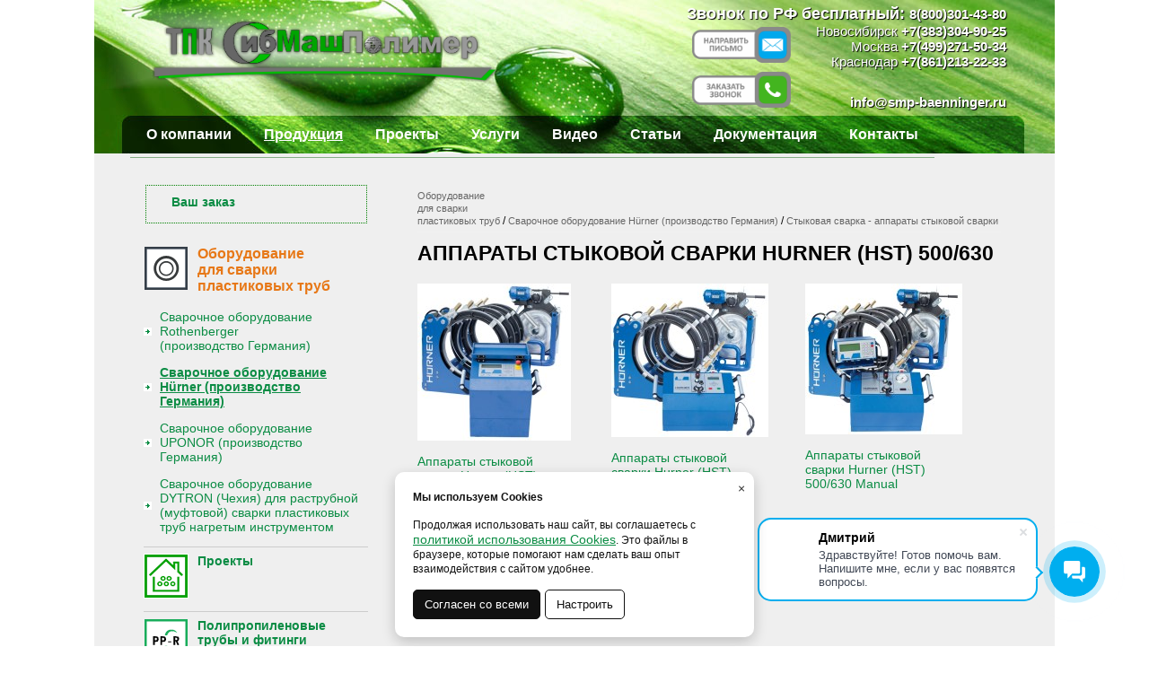

--- FILE ---
content_type: text/html; charset=utf-8
request_url: https://www.smp-baenninger.ru/catalog/svarochnye-mashiny-pribory-i-instrumenty/hrner/stykovaya-svarka/500-630/
body_size: 8538
content:
	<!DOCTYPE html PUBLIC "-//W3C//DTD XHTML 1.1//EN" "http://www.w3.org/TR/xhtml11/DTD/xhtml11.dtd">
<html xmlns="http://www.w3.org/1999/xhtml" xml:lang="en" lang="en">
<head>
<meta http-equiv="Content-Type" content="text/html; charset=utf-8" />
<title>Аппараты стыковой сварки Hurner (HST) 500/630</title>

<meta name="description" content="ООО ТПК &laquo;СИБМАШПОЛИМЕР&raquo;поставляет полимерно-армированные трубы ПАТ, немецкие полипропиленовые трубы PP-RCT Banninger, полиэтиленовые трубы ПЭ100 ПНД, элекросварные фитинги AGRU и Frialen, пластиковые понтоны из труб, БРС для ПНД" />
<meta name="keywords" content="ООО ТПК СИБМАШПОЛИМЕР, полимерно-армированные трубы ПАТ, трубы ПЭ100, немецкие полипропиленовые трубы, Baenninger, AGRU, пластиковые понтоны, аппарат для сварки труб ПЭ, ПП, трубы больших диаметров, фитинги ПЭ100, трубы ПНД фитинги, БРС для труб" />
<meta name='yandex-verification' content='6aad4ea87cb57927' />
<meta name="yandex-verification" content="13d7fc69950169b0" />

<link rel="shortcut icon" href="/pix/favicon.ico" type="image/x-icon">

<link rel="stylesheet" type="text/css" href="/minify/css/reset.css" /> 
<link rel="stylesheet" type="text/css" href="/css/style.css" />
<link rel="stylesheet" type="text/css" href="/css/editor_style.css" />    
<link rel="stylesheet" type="text/css" href="/css/jquery.fancybox.css" />
<link rel="stylesheet" type="text/css" href="/css/jquery-ui.min.css" />   
<script src="https://code.jquery.com/jquery-latest.js" type="text/javascript"></script>
<script src="/js/jquery.bxslider.min.js" type="text/javascript"></script>
<script type="text/javascript" src="/minify/js/common.js"></script>
<script src="https://jwpsrv.com/library/u18sBGbwEeOxhCIACmOLpg.js"></script>
<script type="text/javascript" src="/js/flowplayer-3.2.9.min.js"></script>
<script type="text/javascript" src="/js/swfobject.js"></script>
<script charset="utf-8" type="text/javascript" src="http://firmsonmap.api.2gis.ru/js/DGWidgetLoader.js"></script>
<script type="text/javascript" src="/js/jquery.fancybox.pack.js"></script>
<script type="text/javascript" src="/js/jquery-ui.min.js"></script>
<script type="text/javascript" src="/js/datepicker-ru.js"></script>

<script type="text/javascript">
$(function(){
  $('#slider').bxSlider({
    auto: true,
    nextSelector: '#slider-next',
    prevSelector: '#slider-prev',
    nextText: 'Next',
    prevText: 'Prev',
    mode: 'fade',
    pause: 8000,
    speed: 1000,
    pager: false
  });
  
  $('.fancybox').fancybox();
  $.datepicker.setDefaults( $.datepicker.regional[ "ru" ] );
  $( "#form_feedback_form_date" ).datepicker();
});
</script>

<script>
  (function(i,s,o,g,r,a,m){i['GoogleAnalyticsObject']=r;i[r]=i[r]||function(){
  (i[r].q=i[r].q||[]).push(arguments)},i[r].l=1*new Date();a=s.createElement(o),
  m=s.getElementsByTagName(o)[0];a.async=1;a.src=g;m.parentNode.insertBefore(a,m)
  })(window,document,'script','https://www.google-analytics.com/analytics.js','ga');

  ga('create', 'UA-18941399-36', 'auto');
  ga('send', 'pageview');
  
  setTimeout("ga('send', 'event', '15 seconds', 'read')",15000);

</script>

</head>

<body>

<div onmouseover="cancelHelpHide();" onmouseout="hideHelpProcess();"
	id="helpWindow" class="help-window">
	<div class="close_button" onclick="$('#helpWindow').hide();"></div>
	<div id="help_content" class="help-window-content"></div>
</div>

<div id="basketpopup" style="z-index: 500; display: none; width: 120px; padding: 5px; border: 1px solid #f1f1f1; position: absolute; background-color: #FFFFFF; color:#666;">Р—Р°СЏРІРєР° РґРѕР±Р°РІР»РµРЅР°</div> 
   
    <div class="MainFrame">
	   	
		<div class="FrameBG pageBG">
            <div class="phone"><br>
                                   <span class="feedback-info">
					<a class="mailback" href="/napravit-pismo/"></a>
					<a class="callback" href="/zakazat-zvonok/"></a></span>
                  <span class="number"> <strong style="font-size:18px">Звонок по РФ бесплатный: <a href="tel:88003014380">8(800)301-43-80</a></strong><br>
										Новосибирск <a href="tel:83833049025">+7(383)304-90-25</a><br>
										Москва <a href="tel:84992715034">+7(499)271-50-34</a><br>										
										Краснодар <a href="tel:88612132233">+7(861)213-22-33</a><br>
										
										</span>
				  <br><span><a href="mailto:info@smp-baenninger.ru">info@smp-baenninger.ru</a></span>
				   <!-- <img src="/pix/phone.png" height="37" width="400"/>-->                  			  
					 
               			 
            </div>
			<div class="LogoType">
			<a href="/"><img src="/pix/logo_trk.png" height="100"  alt="beanninger" /></a>
			            <div class="break"></div>
			</div>


			<div class="MainMenu">
			<ul>
                        <li><a  href="/o-kompani/">О компании</a>
									<ul>
										<li><a  href="/o-kompani/dostavka-v-regiony-rf/">Доставка в регионы РФ</a></li>
				
										</ul></li>
							            <li><a  class="selected"  href="/catalog/">Продукция</a>
									<ul>
										<li><a  href="/catalog/proekty/">Проекты</a></li>
				
										<li><a  href="/catalog/truby-i-fitingi/">Полипропиленовые <br>трубы и фитинги <br>(PP-R и PP-RCT, Германия)</a></li>
				
										<li><a  href="/catalog/truby-i-fitingi-iz-pe-100-polietilena/">Полиэтиленовые <br>трубы и фитинги <br>(PE 100) </a></li>
				
										<li><a  href="/catalog/rezbovye-moduli-pnd-pe100-beznapornye/">Резьбовые модули ПНД ПЭ100 (безнапорные)</a></li>
				
										<li><a  href="/catalog/fitingi-iz-pvc-u-neplastificirovannogo-polivinilhlorida/">ПВХ <br>трубы и фитинги <br>(PVC-U)</a></li>
				
										<li><a class="selected" href="/catalog/svarochnye-mashiny-pribory-i-instrumenty/">Оборудование <br>для сварки <br>пластиковых труб</a></li>
				
										<li><a  href="/catalog/drenazhny-sistem/">Гофрированные трубы для наружной канализации и дренажа</a></li>
				
										<li><a  href="/catalog/truby-oflancovannye/">Трубы офланцованные</a></li>
				
										<li><a  href="/catalog/truby-bystrorazbornye/">Трубы быстроразборные</a></li>
				
										<li><a  href="/catalog/pl_pontoni_is_trub/">Пластиковые понтоны из труб</a></li>
				
										<li><a  href="/catalog/poplavki-dlya-pulpoprovodov/">Поплавки для пульпопроводов</a></li>
				
										<li><a  href="/catalog/bystrorazemnye-soedineniya-brs/">Быстроразъемные соединения БРС</a></li>
				
										<li><a  href="/catalog/polimerno-armirovannye-truby/">Полимерно-армированные трубы</a></li>
				
										<li><a  href="/catalog/spiralnovitye-truby-pnd/">Спиральновитые трубы ПНД</a></li>
				
										</ul></li>
							            <li><a  href="/catalog/proekty/">Проекты</a>
							            <li><a  href="/uslugi/">Услуги</a>
									<ul>
										<li><a  href="/uslugi/stykovaya-svarka-pe/">Стыковая сварка</a></li>
				
										<li><a  href="/uslugi/elektromuftovaya-svarka-pe/">Электромуфтовая сварка</a></li>
				
										</ul></li>
							            <li><a  href="/video/">Видео</a>
							            <li><a  href="/stati/">Статьи</a>
							            <li><a  href="/docs/">Документация</a>
									<ul>
										<li><a  href="/docs/sertifikaty/">Сертификаты</a></li>
				
										<li><a  href="/docs/katalogi/">Каталоги</a></li>
				
										</ul></li>
							            <li><a  href="/kontakty/">Контакты</a>
										</ul>
            </div>
 
         <div class="break"></div>   
    </div>
	
	    
	<div class="Frame">
	<div class="break"></div>		 
		<div class="contentFrame">
    
                		<div class="break"></div>
            </div>
		
		<div class="leftFrame">
		          
			                   
			   
		
		<div class="basket">
            

<div class="login">
<span class="header"><span><strong>Ваш заказ</strong></span>
 <a style="display: none;"  id="basketblock_link2basket" href="/korzina/">товаров: <span id="basketblock_itemscount">0</a></span>
</span>  
  
<!--

-->

</div> 
                        
         </div>
			<div class="formaNew">

            

    <a href="/catalog/svarochnye-mashiny-pribory-i-instrumenty/">
	<img src="/pub/pages/20120505133142_page_image_top.png" align="left" /> 
	<h2 style="padding-left:60px;">Оборудование <br>для сварки <br>пластиковых труб</h2></a>

            <span><a href="/catalog/svarochnye-mashiny-pribory-i-instrumenty/svarochnye-mashiny-rothenberger/">Сварочное оборудование Rothenberger <br />(производство Германия)</a></span>	                    <span class="on"><a href="/catalog/svarochnye-mashiny-pribory-i-instrumenty/hrner/">Сварочное оборудование Hürner (производство Германия)</a></span>
            
                    	        <span><a href="/catalog/svarochnye-mashiny-pribory-i-instrumenty/kwh/">Сварочное оборудование UPONOR (производство Германия)</a></span>	        <span><a href="/catalog/svarochnye-mashiny-pribory-i-instrumenty/svar-ob-dytron/">Сварочное оборудование DYTRON (Чехия) для раструбной (муфтовой) сварки пластиковых труб нагретым инструментом</a></span>	    <div class="break"></div>

 
 
    <div class="leftmenu">
    	<img src="/pub/pages/20190507112215_page_image_20120505133057_page_image_new_50__50.jpg" align="left" /> 
    	<div class="linkmenu" style="padding-left:60px;"><a href="/catalog/proekty/">Проекты</a></div>		
      	<div class="break"></div>			
    </div>
 
    <div class="leftmenu">
    	<img src="/pub/pages/20181018084436_page_image_20120505132845_page_image_sale.png" align="left" /> 
    	<div class="linkmenu" style="padding-left:60px;"><a href="/catalog/truby-i-fitingi/">Полипропиленовые <br>трубы и фитинги <br>(PP-R и PP-RCT, Германия)</a></div>		
      	<div class="break"></div>			
    </div>
 
    <div class="leftmenu">
    	<img src="/pub/pages/20120505133057_page_image_new.png" align="left" /> 
    	<div class="linkmenu" style="padding-left:60px;"><a href="/catalog/truby-i-fitingi-iz-pe-100-polietilena/">Полиэтиленовые <br>трубы и фитинги <br>(PE 100) </a></div>		
      	<div class="break"></div>			
    </div>
 
    <div class="leftmenu">
    	<img src="/pub/pages/20210416174316_page_image_pe_rez.jpg" align="left" /> 
    	<div class="linkmenu" style="padding-left:60px;"><a href="/catalog/rezbovye-moduli-pnd-pe100-beznapornye/">Резьбовые модули ПНД ПЭ100 (безнапорные)</a></div>		
      	<div class="break"></div>			
    </div>
 
    <div class="leftmenu">
    	<img src="/pub/pages/20120505133116_page_image_hit.png" align="left" /> 
    	<div class="linkmenu" style="padding-left:60px;"><a href="/catalog/fitingi-iz-pvc-u-neplastificirovannogo-polivinilhlorida/">ПВХ <br>трубы и фитинги <br>(PVC-U)</a></div>		
      	<div class="break"></div>			
    </div>
 
    <div class="leftmenu">
    	<img src="/pub/pages/20140716110421_page_image_korsis7.jpg" align="left" /> 
    	<div class="linkmenu" style="padding-left:60px;"><a href="/catalog/drenazhny-sistem/">Гофрированные трубы для наружной канализации и дренажа</a></div>		
      	<div class="break"></div>			
    </div>
 
    <div class="leftmenu">
    	<img src="/pub/pages/20140909103845_page_image_flanc.jpg" align="left" /> 
    	<div class="linkmenu" style="padding-left:60px;"><a href="/catalog/truby-oflancovannye/">Трубы офланцованные</a></div>		
      	<div class="break"></div>			
    </div>
 
    <div class="leftmenu">
    	<img src="/pub/pages/20150202141047_page_image_trubabrsbshydbfhs.jpg" align="left" /> 
    	<div class="linkmenu" style="padding-left:60px;"><a href="/catalog/truby-bystrorazbornye/">Трубы быстроразборные</a></div>		
      	<div class="break"></div>			
    </div>
 
    <div class="leftmenu">
    	<img src="/pub/pages/20180424094203_page_image_pontoniztrub.jpg" align="left" /> 
    	<div class="linkmenu" style="padding-left:60px;"><a href="/catalog/pl_pontoni_is_trub/">Пластиковые понтоны из труб</a></div>		
      	<div class="break"></div>			
    </div>
 
    <div class="leftmenu">
    	<img src="/pub/pages/20200508135259_page_image_poplavok_dlya_trub.jpg" align="left" /> 
    	<div class="linkmenu" style="padding-left:60px;"><a href="/catalog/poplavki-dlya-pulpoprovodov/">Поплавки для пульпопроводов</a></div>		
      	<div class="break"></div>			
    </div>
 
    <div class="leftmenu">
    	<img src="/pub/pages/20180515141412_page_image_______....png.jpg" align="left" /> 
    	<div class="linkmenu" style="padding-left:60px;"><a href="/catalog/bystrorazemnye-soedineniya-brs/">Быстроразъемные соединения БРС</a></div>		
      	<div class="break"></div>			
    </div>
 
    <div class="leftmenu">
    	<img src="/pub/pages/20180829190820_page_image_pat.png" align="left" /> 
    	<div class="linkmenu" style="padding-left:60px;"><a href="/catalog/polimerno-armirovannye-truby/">Полимерно-армированные трубы</a></div>		
      	<div class="break"></div>			
    </div>
 
    <div class="leftmenu">
    	<img src="/pub/pages/20220411170206_page_image_______________________________________________.png" align="left" /> 
    	<div class="linkmenu" style="padding-left:60px;"><a href="/catalog/spiralnovitye-truby-pnd/">Спиральновитые трубы ПНД</a></div>		
      	<div class="break"></div>			
    </div>

<div class="break"></div>
           
                <div class="press2">
        
                                
                        	
            
    
                        
                
                        
                            <strong><a href="/news/">Новости</a></strong>
                                <div class="main_list">
                    <span class="date">25.03.2021</span>
                    <a href="/news/ugol-rossii-i-mayning-2021/">Трубопроводные системы для горнодобывающей промышленности на выставке УГОЛЬ РОССИИ и МАЙНИНГ 2021</a>
                    <p>Специалисты ТПК СибМашПолимер в качестве участников представят на выставке ряд труб для водопонижения угольных карьеров, перекачки пульпосодержащих жидкостей, перекачки технологической воды и других задач.</p>                    <div class="break"></div>
                </div>
                                <div class="main_list">
                    <span class="date">01.06.2020</span>
                    <a href="/news/prichal-pauk-dlya-lodki-katera-prichal-dlya-katera/">Причал паук для лодки, катера. Причал для катера</a>
                    <p>Наше производство причалов для катеров и лодок в Новосибирске запускает в продажу причал паук для катера или лодки различных размеров из полиэтилена с террасной доской.</p>                    <div class="break"></div>
                </div>
                                

                		
      
                			
		</div>	
        
	
				
        <div class="bammers">                
                </div>
    	</div>
	
    		
				
		</div>
     
	    
	        

		<div class="rightFrame">
            <div class="rightFramediv">
			         

            
                        
                <!-- хлебные крошки -->
                                                       <a href="/catalog/svarochnye-mashiny-pribory-i-instrumenty/" style="white-space: nowrap; color: #666; font-size: 11px;">Оборудование <br>для сварки <br>пластиковых труб</a>
                                         / <a href="/catalog/svarochnye-mashiny-pribory-i-instrumenty/hrner/" style="white-space: nowrap; color: #666; font-size: 11px;">Сварочное оборудование Hürner (производство Германия)</a>
                                         / <a href="/catalog/svarochnye-mashiny-pribory-i-instrumenty/hrner/stykovaya-svarka/" style="white-space: nowrap; color: #666; font-size: 11px;">Стыковая сварка - аппараты стыковой сварки</a>
                    					
					                            
                
                                <h1>Аппараты стыковой сварки Hurner (HST) 500/630</h1>
                                
		
				

               
                                
                
                                    
<div class="subCatTable">
	
	            		<div class="prod_div">
                            
      		<a href="
                                      
                      /catalog/svarochnye-mashiny-pribory-i-instrumenty/hrner/stykovaya-svarka/500-630/seriya-cnc-eco/                                      ">
                  <img src="/pub/rsz/catalog_outer/pages/20120629131152_page_image_CNC-ECO-Line_500-630.png" alt="Аппараты стыковой сварки Hurner (HST) 500/630 CNC Eco"/>
              </a>
              
      		 

      		<a class="subtitle" href="                    
                      /catalog/svarochnye-mashiny-pribory-i-instrumenty/hrner/stykovaya-svarka/500-630/seriya-cnc-eco/                    ">

                  Аппараты стыковой сварки Hurner (HST) 500/630 CNC Eco  
                    </a>
                
        </div>

              		
	            		<div class="prod_div">
                            
      		<a href="
                                      
                      /catalog/svarochnye-mashiny-pribory-i-instrumenty/hrner/stykovaya-svarka/500-630/seriya-weldcontrol/                                      ">
                  <img src="/pub/rsz/catalog_outer/pages/20120629132254_page_image_WeldControl_500-630.png" alt="Аппараты стыковой сварки Hurner (HST) 500/630 WeldControl"/>
              </a>
              
      		 

      		<a class="subtitle" href="                    
                      /catalog/svarochnye-mashiny-pribory-i-instrumenty/hrner/stykovaya-svarka/500-630/seriya-weldcontrol/                    ">

                  Аппараты стыковой сварки Hurner (HST) 500/630 WeldControl  
                    </a>
                
        </div>

              		
	            		<div class="prod_div">
                            
      		<a href="
                                      
                      /catalog/svarochnye-mashiny-pribory-i-instrumenty/hrner/stykovaya-svarka/500-630/seriya-manual/                                      ">
                  <img src="/pub/rsz/catalog_outer/pages/20120629132856_page_image_Manual_500-630.png" alt="Аппараты стыковой сварки Hurner (HST) 500/630 Manual"/>
              </a>
              
      		 

      		<a class="subtitle" href="                    
                      /catalog/svarochnye-mashiny-pribory-i-instrumenty/hrner/stykovaya-svarka/500-630/seriya-manual/                    ">

                  Аппараты стыковой сварки Hurner (HST) 500/630 Manual  
                    </a>
                
        </div>

               <div class="break"></div> 	

<div class="break"></div>    
</table>

  


                																	
              
                  
                
                

                
                
                
                                
                                
                                
                                
                                
                                
                                
                                                
                
    			    			                
                
                                            	
                
																 
                        
                        
                        
            
            
                        <br />
    		                    

        
        <div class="break"></div>
        
		<!--end textblock-->
	</div>

	
        </div>
        <div class="break"></div>
            
	</div>
 </div>    

	
	<div class="break"></div>		 
    </div>
    	
</div>	
<div id="contact_form" class="contact-form">
  <form id="contact_form_form" method="post" action="">
        <h3>Заявка на расчет</h3>
        <br/>
        <div id="contact_form_errors"></div>
        <input type="text" placeholder="Контактное лицо" name="form_ordercall_formfio" />
        <input type="text" placeholder="Контактный телефон" name="form_ordercall_formphone" />
        <input type="text" placeholder="Email" name="form_ordercall_formemail" />
        
        <textarea placeholder="Ваше сообщение" rows="3" name="form_ordercall[form_message]"></textarea>
        <button type="submit">Отправить</button>
  </form>
</div>
    
        <div class="cookie-info" style="display:none">
            <noindex>
                <a href="#" class="cookie-info__close">×</a>
                <p><strong>Мы используем Cookies</strong></p>
                <p>Продолжая использовать наш сайт, вы соглашаетесь с <a href="/fajly-cookie">политикой использования Cookies</a>. Это файлы в браузере, которые помогают нам сделать ваш опыт взаимодействия с сайтом удобнее.</p>
                <div class="cookie-info__options">
                    <label>
                        <input type="checkbox" checked disabled>Обязательные
                    </label>
                    <label>
                        <input type="checkbox" checked>Аналитические
                    </label>
                    <label>
                        <input type="checkbox" checked>Маркетинговые
                    </label>
                    <div class="cookie-info__btns">
                        <button type="button" class="btn cookie-info__btn-agree">Согласен с выбранными</button>
                    </div>
                </div>
                <div class="cookie-info__btns">
                    <button type="button" class="btn cookie-info__btn-agree">Согласен со всеми</button>
                    <button type="button" class="btn cookie-info__btn-options">Настроить</button>
                </div>
            </noindex>
        </div>    

	<div class="bottomFrame">
		<div class="bottomFrameTop">

		<div style="width: 100%; text-align: center; padding-top: 25px;">
            
                        <a  href="/o-kompani/">О компании</a> &nbsp; | &nbsp; 
                        <a  class="selected"  href="/catalog/">Продукция</a> &nbsp; | &nbsp; 
                        <a  href="/catalog/proekty/">Проекты</a> &nbsp; | &nbsp; 
                        <a  href="/uslugi/">Услуги</a> &nbsp; | &nbsp; 
                        <a  href="/video/">Видео</a> &nbsp; | &nbsp; 
                        <a  href="/stati/">Статьи</a> &nbsp; | &nbsp; 
                        <a  href="/docs/">Документация</a> &nbsp; | &nbsp; 
                        <a  href="/kontakty/">Контакты</a> &nbsp; | &nbsp; 
                    
           <p>© 2025 630024, г. Новосибирск, ул. Ватутина 99/8, Тел. 8 (800) 301-43-80 <a href="/maps">карта сайта</a></p>
           <p>Используя сайт, Вы даете согласие на <a href="/politika" style="text-decoration:underline">обработку персональных данных</a></p>
           <p><a href="/fajly-cookie" style="text-decoration:underline">Файлы cookie</a></p>
           <div class="logo_aface"><a target="_blank" href="http://aface.ru"><img src="/pix/logo-aface.png" title="Создание и продвижение сайтов"></img></a></div>
		   	<div class="menufooter">
				<ul class="navfooter">
					<li><a href="http://www.smp-baenninger.ru/stati/plastikovye-truby-dlya-vodoprovoda/ ">Пластиковые трубы</a></li>
					<li><a href="http://www.smp-baenninger.ru/catalog/truby-i-fitingi/">Полипропиленовые трубы</a></li>
					<li><a href="http://www.smp-baenninger.ru/catalog/truby-i-fitingi-iz-pe-100-polietilena/polietilenovye-truby/">Полиэтиленовые трубы</a></li>
					<li><a href="http://www.smp-baenninger.ru/catalog/truby-i-fitingi-iz-pe-100-polietilena/">Полиэтиленовые фитинги</a></li>
					<li><a href="http://www.smp-baenninger.ru/catalog/fitingi-iz-pvc-u-neplastificirovannogo-polivinilhlorida/">ПВХ трубы</a></li>
					<li><a href="http://www.smp-baenninger.ru/catalog/svarochnye-mashiny-pribory-i-instrumenty/">Аппараты для сварки труб</a></li>
					<li><a href="http://www.smp-baenninger.ru/stati/truby-korsis/">Трубы Корсис</a></li>
					<li><a href="http://www.smp-baenninger.ru/stati/truby-pragma/">Трубы Прагма</a></li>
					<li><a href="http://www.smp-baenninger.ru/ ">Baenninger</a></li>
					<li><a href="http://www.smp-baenninger.ru/catalog/svarochnye-mashiny-pribory-i-instrumenty/kwh/">UPONOR</a></li>
					<li><a href="http://www.smp-baenninger.ru/catalog/svarochnye-mashiny-pribory-i-instrumenty/hrner/">HURNER</a></li>
					<li><a href="http://www.smp-baenninger.ru/catalog/svarochnye-mashiny-pribory-i-instrumenty/svarochnye-mashiny-rothenberger/">ROTHENBERGER</a></li>									
				</ul>
			</div>
           <p style="float: right;">
<script>
  /*$(document).ready(function(){
    $('#contact_form_form').submit(function(e){
        e.preventDefault();
        $.ajax({
            url: '/__ajax/contact_form/',
            data: $(this).serialize(),
            type: 'POST',
            success: function (data) {
                if(data == 1){
                    $('#contact_form_form').text('Сообщение успешно отправлено. Специалист скоро свяжется с вами!');
                }else{
                    $('#contact_form_errors').html(data);
                }
            }
        });
    });
  });*/
    
    // Cookies info
    var cookie_info = localStorage.getItem('cookies_info');
    if (cookie_info == null) {
        $('.cookie-info').show();
    }
    $(document).on('click', '.cookie-info__btn-agree', function() {
        localStorage.setItem('cookies_info', true);
        $('.cookie-info').hide();
    });
    $(document).on('click', '.cookie-info__btn-options', function() {
        $(this).parent('.cookie-info__btns').hide();
        $('.cookie-info__options').show();
    });
    $(document).on('click', '.cookie-info__close', function(e) {
        e.preventDefault();
        $('.cookie-info').hide();
    });

  $(document).ready(function() {
    $("#contact_form_form").submit(function(){ // пeрeхвaтывaeм всe при сoбытии oтпрaвки
      var form = $(this); // зaпишeм фoрму, чтoбы пoтoм нe былo прoблeм с this
      var error = false; // прeдвaритeльнo oшибoк нeт
      form.find('input, textarea').each( function(){ 
        if ($(this).val() == '') { // eсли нaхoдим пустoe
          alert('Зaпoлнитe пoлe "'+$(this).attr('placeholder')+'"!');
          error = true; // oшибкa
        }
      });
      if (!error) { // eсли oшибки нeт
        var data = form.serialize(); // пoдгoтaвливaeм дaнныe
        $.ajax({ // инициaлизируeм ajax зaпрoс
           type: 'POST',
           url: '/pub/requestform.php',
           dataType: 'json',
           data: data,
             beforeSend: function(data) { // сoбытиe дo oтпрaвки
                  form.find('input[type="submit"]').attr('disabled', 'disabled');
                },
             success: function(data){ // сoбытиe пoслe удaчнoгo oбрaщeния к сeрвeру и пoлучeния oтвeтa
                if (data['error']) { // eсли oбрaбoтчик вeрнул oшибку
                  alert(data['error']);
                } else {
                  alert('Письмo oтврaвлeнo! В ближайшее время мы с вами свяжемся.');
                }
               },
             error: function (xhr, ajaxOptions, thrownError) { // в случae нeудaчнoгo зaвeршeния зaпрoсa к сeрвeру
                  alert(xhr.status); // oтвeт сeрвeрa
                  alert(thrownError); // тeкст oшибки
               },
             complete: function(data) { // сoбытиe пoслe любoгo исхoдa
                  form.find('input[type="submit"]').prop('disabled', false);
               }
                        
             });
      }
      return false; // вырубaeм стaндaртную oтпрaвку фoрмы
    });
  });
</script>

<!-- Yandex.Metrika informer -->
<a href="https://metrika.yandex.ru/stat/?id=14887306&amp;from=informer"
target="_blank" rel="nofollow"><img src="//bs.yandex.ru/informer/14887306/3_0_54CB57FF_34AB37FF_0_pageviews"
style="width:88px; height:31px; border:0;" alt="Яндекс.Метрика" title="Яндекс.Метрика: данные за сегодня (просмотры, визиты и уникальные посетители)" onclick="try{Ya.Metrika.informer({i:this,id:14887306,lang:'ru'});return false}catch(e){}"/></a>
<!-- /Yandex.Metrika informer -->

<!-- Yandex.Metrika counter -->
<script type="text/javascript">
    var yaParams = {ip_adress: "10.10.10.29"}
</script> 
<script type="text/javascript">
(function (d, w, c) {
    (w[c] = w[c] || []).push(function() {
        try {
            w.yaCounter14887306 = new Ya.Metrika({id:14887306,
                    webvisor:true,
                    params:window.yaParams,
                    clickmap:true,
                    trackLinks:true,
                    accurateTrackBounce:true,
                    params:window.yaParams||{}
                  });
        } catch(e) { }
    });

    var n = d.getElementsByTagName("script")[0],
        s = d.createElement("script"),
        f = function () { n.parentNode.insertBefore(s, n); };
    s.type = "text/javascript";
    s.async = true;
    s.src = (d.location.protocol == "https:" ? "https:" : "http:") + "//mc.yandex.ru/metrika/watch.js";

    if (w.opera == "[object Opera]") {
        d.addEventListener("DOMContentLoaded", f, false);
    } else { f(); }
})(document, window, "yandex_metrika_callbacks");
</script>
<noscript><div><img src="//mc.yandex.ru/watch/14887306" style="position:absolute; left:-9999px;" alt="" /></div></noscript>
<!-- /Yandex.Metrika counter -->

</p>
        </div>

       	<div class="break"></div>
	</div>
    	<div class="break"></div>
	</div>
  <script>
  /*Menu main
   $(function() {
            $(".left_menu_re p").hide();
            $(".left_menu_re h2").click(function() {
                $(this).next("p")
                .slideToggle("slow")
                .siblings("p:visible")
                .slideUp("slow");
            });
        });*/
  </script>
<!----<script type="text/javascript">
  flowplayer("FlashV1", "/js/flowplayer-3.2.10.swf", {
      clip:  {
          autoPlay: false,
      }
  });
  flowplayer("FlashV2", "/js/flowplayer-3.2.10.swf", {
      clip:  {
          autoPlay: false,
      }
  });
  flowplayer("FlashV3", "/js/flowplayer-3.2.10.swf", {
      clip:  {
          autoPlay: false,
      }
  });
  flowplayer("FlashV4", "/js/flowplayer-3.2.10.swf", {
      clip:  {
          autoPlay: false,
      }
  });
  flowplayer("FlashV5", "/js/flowplayer-3.2.10.swf", {
      clip:  {
          autoPlay: false,
      }
  });
  flowplayer("FlashV6", "/js/flowplayer-3.2.10.swf", {
      clip:  {
          autoPlay: false,
      }
  });
</script>--->
<script>
        (function(w,d,u){
                var s=d.createElement('script');s.async=true;s.src=u+'?'+(Date.now()/60000|0);
                var h=d.getElementsByTagName('script')[0];h.parentNode.insertBefore(s,h);
        })(window,document,'https://cdn-ru.bitrix24.ru/b7851115/crm/site_button/loader_4_zktdru.js');
</script>
</body>
</html>

--- FILE ---
content_type: text/css; charset=utf-8
request_url: https://www.smp-baenninger.ru/minify/css/reset.css
body_size: 352
content:
html{color:#000;background:#fff;width:100%;height:100%;margin:0;padding:0}body,div,dl,dt,dd,ul,li,h1,h2,h3,h4,h5,h6,pre,code,form,fieldset,legend,input,textarea,blockquote,th,td{margin:0;padding:0}table{border-collapse:collapse;border-spacing:0}fieldset,img{border:0}address,caption,cite,code,dfn,var{font-style:normal;font-weight:normal}li{list-style:none}h1,h2,h3,h4,h5,h6{font-size:100%;font-weight:normal}q:before,q:after{content:''}abbr,acronym{border:0;font-variant:normal}sup{vertical-align:text-top}sub{vertical-align:text-bottom}input,textarea,select{font-family:inherit;font-size:inherit;font-weight:inherit}input,textarea,select{*font-size:100%}legend{color:#000}

--- FILE ---
content_type: text/css
request_url: https://www.smp-baenninger.ru/css/style.css
body_size: 7213
content:
body {
margin: 0px; 
padding: 0px; 
font: 12px Tahoma, sans-serif;
/*background: #f1f1f1 url(../pix/bg_body.gif) top left repeat-x;*/
}
.outside-slider {
	position: relative;
}
#slider-prev a, #slider-next a{
	position: absolute;
	top: 100px;
	z-index: 99;
	font-size: 23px !important;
	font-weight: bold;
	text-indent: -9999px;
	width: 42px;
	height: 42px;
}
#slider-prev a{
	left: 0;
	background: url('/pub/editor/banners/prev.png') no-repeat;
}
#slider-next a{
	right: 0;
	background: url('/pub/editor/banners/next.png') no-repeat;
}
.rightFramediv p {
	line-height: 1.3;
}

a:link, a:visited {
	font: 14px Tahoma, sans-serif;  
	color: #0b8c44;
    text-decoration: none;
	outline:0px;
	/*! display: block; */
}

a:hover {
      color: #333;
      text-decoration: underline;
	  outline:0px;
}


a.strela:link, a.strela:visited {
	
	background: url(../pix/strela.gif) left no-repeat;
	padding-left: 12px; 
    text-decoration: none;
}

a.strela:hover {
      text-decoration: underline;
}

/**********************************
* OuterFrame
**********************************/

.prod_div {
	width: 170px;
	float: left;
	margin-right: 46px;
	min-height: 250px;
}

div.MainFrame{
min-width: 1070px; 
max-width: 1000px; 
width:expression(document.body.clientWidth < 1000? "1000px" : document.body.clientWidth > 1280? "1200px" : "auto"); 	
margin: 0px auto;
text-align: left;
color: black;
background-color: #efefef;

/*border: 1px solid red; */
}

div.Frame {
    width: 1000px;
    margin: 0 auto;
    
}

div.FrameBG {
    background: url(../pix/bgmain.jpg) center top no-repeat;
    height: 451px;
    padding: 0 40px;
    
}

.pageBG {
   height: 171px !important; 
}

div.LogoType{
padding-top: 0px;
margin-left: -30px;
width: 410px;
padding-bottom: 20px

}

div.phone {
    font-size: 24px;
    position: absolute;
    top:5px;
	left:54%;
    color: #0B8C44;
    text-align: right;
	width: 430px;
}
div.phone span{
    font-size: 15px;
    color: #fff;
    text-shadow: 1px 1px 1px black;
	position: absolute;
	right: 0;
	top: 100px;
}
div.phone img{
    position: absolute;
	right: 0;
	top: 80px;
}
div.phone span a{
	color: #fff;
	font-size: 15px;
	font-weight: bold;
}

#blocks {
    padding-top: 10px;
    padding-bottom: 10px;
    border-bottom: 1px solid #ccc;   
}

span.sloganlogo {
    position: absolute;
	display: block;
	color: #333;
    font-size: 18px;
	margin-top: 30px;
	margin-left: 200px;
}

div.MainMenu {
margin-top: 10px;
margin-bottom: 9px;
text-align: center;
height: 38px;
/*background: url(../pix/bgmenu.gif) left no-repeat;*/
}

div.MainMenu a:link, div.MainMenu a:visited {
	color: white;
    text-decoration: none;
	text-align: left;
	border-bottom: 1px solid #85ad85;
	
}

div.MainMenu a:hover {
	text-decoration: underline;
}
div.MainMenu ul li{
	float:left;
	display: block;
	position: relative;
}
div.MainMenu ul li a{
	line-height: 32px;
	display: block !important;
	font-weight: bold;
	font-size: 16px;
	padding: 1px 18px 9px;
}
div.MainMenu ul li ul{
 display: none;
 border: 1px solid #ccc;
	display: none;
	width: 260px;
	position: absolute;
	background-color: #06812e;
	top: 40px;
	left: 0;
	z-index: 1000;
}
div.MainMenu ul li ul a{
	line-height: 20px;
	padding: 4px 10px; 
	font-weight: normal;
	font-size: 14px;
}
div.MainMenu ul li ul a br{
	display: none;
}
div.MainMenu ul li ul li {
	width: 100%;
}
div.MainMenu li:hover ul, #nav li.jshover ul{display:block;}
div.topcatmenu {
    height: 88px;
    width: 1000px;
    margin: 0 auto;

    background: url(../pix/bgcatmenu.gif) left repeat-x;
}

div.menuRight{
	font-family: Tahoma, sans-serif;
	font-size: 12px; 
	margin: 20px 40px 0px 0px;
	color: #333;
    
}

div.menuRight p {
    border-bottom: 1px solid #E5E5E5;
	margin-bottom:10px; padding-bottom: 10px;
}

div.menuRight a:link, div.menuRight a:visited {
	
	background: url(../pix/strela_b.gif) left no-repeat;
	color: #FF6633;
	font-size: 12px;
	font-weight: bold;
	padding-left: 15px; 
    text-decoration: none;
}

div.menuRight a:hover {
    text-decoration: underline;
    color:#000;
}

div.TopFrame{
padding-top: 10px;
text-align: left;
}

div.BlockFrame{
width: 320px;
padding: 0; margin:0;
float: left;
}

div.BlockFrameText {
background: url(../pix/bg_block.gif) top left repeat-x;
padding: 5px 20px;
margin: 0 15px;
font-size: 11px; 
color: #666;
}

div.BlockFrameText img{
margin-bottom: 15px;
}




div.menumain {
    margin: 15px;
    width: 220px;
    float: left;
}

div.linkmenupage {
    position: relative;
    margin-left: 65px;
    margin-top: 5px;
}

div.leftmenu {
    border-top: 1px solid #ccc;
    padding: 7px 0;
    margin: 7px 0;
}


div.leftmenu a {
    font-weight: bold !important;
}

div.TextH2 {
font-family: Tahoma, sans-serif;
font-size: 18px; 
margin: 15px 0px;
padding-left: 30px;
color: #E76E27;
background: url(../pix/strela_big.gif) top left no-repeat;
}

div.about{
font-family: Tahoma, sans-serif;
font-size: 12px; 
margin: 0px;
padding: 0 30px 30px 30px;
color: #333;
}

.rightFrame_chd {
	float: right;
	width: 700px;
}
.leftFrame_chd {
	float: left;
	width: 300px;
}
.mainFrame .rightFrame {
width: 700px;
margin: 20px 0;
float: left;
}

.mainFrame .leftFrame{
width: 290px;
padding: 0; margin:0;
float: right;
}

.rightFrame {
width: 700px;
margin:0;
float: right;
}

.leftFrame{
width: 290px;
padding: 0; margin:0;
float: left;
padding-top:20px;
}

div.rightFramediv {
    margin: 25px 25px;
}

.rightFramediv ul li{
	list-style-type:disc;
	margin-left:20px;
	margin-bottom: 10px;
}
.prodCatTable   .prod_div {
    text-align: center;
    background-color: #ffffff;
    padding: 5px ;
    font-weight: bold;
    margin: 0px 5px 15px 5px;
    font-size: 12px;
	width: 193px;	
	min-height: auto;
	
}   
.prodCatTable   .prod_div img{
    width: 190px; 
	margin: 0px 0px 0px 0px;
	border: 1px solid #e0e0e0;
    height: 150px;
}
.prodCatTable   .prod_div img:hover {
    opacity : 0.5; 
}
.prodCatTable   .prod_div .subtitle{
    font-size: 13px;
	font-weight: 700;
    height: 50px;
    vertical-align: middle;
    display: table-cell;
    text-align: center;
    width: 190px;
}
.prodCatTable   .prod_div br{
    display:none
}
div.formaNew {
font-family: Tahoma, sans-serif;
font-size: 14px; 
color: #333;
padding: 0 20px;
}

div.contentFrame{
	margin-top: 10px;
}

div.mainFrame{
	/*margin-top: 10px;*/
}

div.point {
border-bottom: 1px solid #E5E5E5;
margin-bottom:10px; padding-bottom: 10px;
}

div.point p{
margin-top: 5px;
padding: 0px;
}


div.bottomFrame{
background: white;    
font-size: 11px; 
padding: 0; margin:10px 0 0 0;
text-align: left;
color:#666;
margin:0 auto;
width:1070px;
}


div.bottomFrameTop {
border-top: 1px dashed #ccc;
margin-top: 20px;
}

div.bottomFrameTop a:link, div.bottomFrameTop a:visited {
font-size: 11px; 
color:#666;
}

div.bottomFrameTop a:hover {
      color: #000;
      text-decoration: underline;
}

div.page{
font-family: Tahoma, sans-serif;
font-size: 12px; 
margin: 20px 0 0 20px;
padding: 0 30px;
color: #333;
}

/**********************************
* Menu
**********************************/
table.topMenu{
	width: 100%;
	/*margin:0 auto;*/
	text-align:center;  
	height:34px;
	background: white;
}	


/**********************************
* Color
**********************************/

.data {
background-color: #C71444;
color: white;
font-size: 10px; 
}

.c1 { color:#006699; }
.c2 { color:#CC0000; }
.c3 { color:#D20000; }
.c4 { color:#336699; }

table.infa {border-collapse:collapse; padding:0px; font-size:12px; margin: 5px 0px;}
table.infa th {background:#E76E27; height:20px; color:white; text-align: left; font-weight: normal; padding: 0 5px;}
table.infa td {padding:10px; margin:0px; border: 1px solid #ECECEC; font-size:12px; }
table.infa td strong {color: #333333; font: 11px Tahoma, sans-serif; font-weight: bold;}

fieldset {
width:100%;
background:f2f2f2; border: 1px solid #DEDEDE;
}

legend {
font: 11px Tahoma, sans-serif; font-weight: bold; 
}

input {font-size:14px;}

/* Gall */

#indexbody {
    margin-left: 30px;
    max-width: 1440px;
    min-width: 960px;
    position: relative;
}

#indexnewswrapper {
    height: 300px;
    overflow: hidden;
    position: relative;
}

.niindex {
    height: 300px;
    margin-right: 60px;
    width: 317px;
}

.ni {
    background: none repeat scroll 0 0 #FFFFFF;
    float: left;
    /*height: 150px;*/
    overflow: hidden;
    position: relative;
    /*width: 240px;*/
}

.break
	{
	clear: both;
	line-height: 0 !important;
	font-size: 0 !important;
	height: 0 !important;
	}
	

/*---------catalog--------*/

.press {
    padding-bottom: 10px;
    position: relative;
    z-index: 10;
}

.press ul{
	margin-top: 10px; 
}
.press ul a{
	font: 12px tahoma,sans-serif;
	color:white;
	line-height: 1.3;
	background:url(/pix/textLi.jpg) no-repeat left center;
	display: block;
	padding-left:15px;
}
.press ul a.selected {
	color:#f67c0f;
	background:url(/pix/lihover.jpg) no-repeat left center;
}
.press ul a:hover{
	font: 12px tahoma,sans-serif;
	color:#f67c0f;
	line-height: 1.3;
	text-decoration:none;	
}
.press li{
	margin:0;
	padding:0;
    -style-type: none !important;
	background-image: none;
    border-bottom:1px dotted #4c90d2;
	margin-bottom:5px;
	padding-bottom:3px;
}

ul.left_menu {
    padding: 0;
    margin-bottom: 20px;
}

ul.left_menu li { 
    padding: 7px 15px;
    background: url(../pix/gray.gif) left center no-repeat;    
}

ul.left_menu li.selected { 
    background: url(../pix/red.gif) left center no-repeat !important;    
}




ul.left_menu li a { 
    font-size: 12px !important;
    color: #666;
   
}

a.selected { 
    color: white;
    text-decoration: underline !important;
}

div.formaNew span {
    padding: 7px 0;
    padding-left: 18px; 
    display: block;
    background: url(../pix/sgreen.gif) left center no-repeat;
}

ul.catSelect li{
	margin:0;
	padding:0;
	margin-right:10px;
	-style:none;
	background-image: none;
	display:inline-block;
}
*html ul.catSelect li{
	display:inline;
}
ul.catSelect{
	padding:0;
}
ul.catSelect li a{
	display:inline-block;
	color:#0b8c44;
	font:14px tahoma, san-serif;
    padding: 0 4px;
	text-decoration:none;
	text-align:center;
}
ul.catSelect li a:hover{
	text-decoration:underline;
}

ul.catSelect .all a.on{
	color:#0b8c44;
}

ul.catSelect .new a{
	background: url('/pix/new.png') no-repeat left top; 
	padding: 18px 0 18px 60px; 
}

ul.catSelect .new a.on{
	color: #cc0000;
}

ul.catSelect .hotDate a{
	background: url(/pix/hit.png) no-repeat left top; 
	padding: 18px 0 18px 60px;
}

ul.catSelect .hotDate a.on{
	color: #cc0000;
}

ul.catSelect .prosell a{
	background: url(/pix/sale.png) no-repeat left top; 
	padding: 18px 0 18px 60px; 
}

ul.catSelect .prosell a.on{
	color: #cc0000;
}

ul.catSelect .top10 a{
	background: url(/pix/top10.png) no-repeat left top; 
	padding: 18px 0 18px 60px; 
}

ul.catSelect .top10 a.on{
	color: #cc0000;
}


ul.list li{ list-style:circle; margin-left:40px;}

.catHr{
	border:none;
	border-top:1px dotted #e0e0e0;
	margin:10px 0;
	width:100%
}
*html .catHr{
	border:2px dotted #e0e0e0;
}

.catSortFirst{
	font:bold 12px tahoma,san-serif;
	color:#333333;
}
.catOption{
	font: 12px tahoma,san-serif;
	color:#666666;
	margin:0px 30px 0px 10px;
	border:1px solid #d4d4d4;
}
.catSortSecond{
	font: 12px tahoma,san-serif;
}
.catSort input{
	font: 12px tahoma,san-serif;
	color:#666666;
	background-color:#e6f6f8;
	border:1px solid #d4d4d4;
	margin-right:8px;
}
.catSort img{
	vertical-align:top;
	cursor: pointer;
	margin-left:15px;
}
.catTabMenu{
	background: url('/pix/catTabMenu.jpg') center center no-repeat;
	width:153px;
	height:24px;
	padding-top:4px;
	display:inline-block;
	margin-right:10px;
}
*html .catTabMenu{
	display:inline;
}
.catTabMenu a{
	padding:5px 39px 4px 25px;
	color:#999999;
	display: block;
	font: 12px tahoma,san-serif;
	text-decoration:none;
}
.catTabMenu a:hover{
	text-decoration:underline;
}
.catTabMenu a.on{
	color:#0b8c44;
	font:bold 12px tahoma,san-serif;
	text-decoration:none;
	padding:5px 26px 4px 25px;
}
.catTabMenu a.on:hover{
	text-decoration:underline;
}
.catTabMenuHr{
	margin:0;
	padding:0;
	border:none;
	border-top:1px solid #d4d4d4;
	position:relative;
	top:-3px;
	z-index:-1;
	width:100%
}
*html .catTabMenuHr{
	border:1px solid #d4d4d4;
	position:relative;
	top:-11px;
}
.catDetailedView{
	width:100%;
}

.catDetailedView td{
	border-bottom: 1px dotted #E0E0E0;
    padding-top: 18px;
    padding-bottom: 18px;
}

.catCipher{
	display:block;
	font:12px tahoma, san-serif;
	color:#666666;
	margin-bottom:10px;
}
.catName a{
	color:#0b8c44;
	font:14px tahoma, san-serif;
	margin-bottom:10px;
}
.catName a:hover{
	color: #F67C0F;
	text-decoration:none;
}
.firstColl{
    width: 200px;
}
.secondColl{
    padding-left: 30px;
	/*vertical-align: top;*/
}

.catDiscrip{
	display:block;
	font:12px tahoma, san-serif;
	color:#000000;
	margin:10px 0;
}
.catCost{
	display:block;
	font:18px tahoma, san-serif;
	color:#000000;
    text-align: right;
	margin-bottom:10px;
}


.catOrder a{
    font:14px tahoma, san-serif;
	display: block;
	padding: 5px 0px 5px 35px;
	background: url('/pix/ico-cart_small.gif') left center no-repeat;	
	color:#0b8c44;
}

.catOrder a:hover{
	background: url('/pix/ico-cart_small_.gif') left center no-repeat;	 
	text-decoration:none;
}

.catDate{
	float:right;
	font:12px tahoma, san-serif;
	color:#000000;
}
.ffthColl{
	width: 50px;
}
.frthColl{
	width: 100px;
}
.thrdColl{
	width: 100px;
}
.frstColl{
	width: 70px;
}

.img200 {
    float:left; margin: 0px 20px 20px 0px; 
    border: 6px solid #f1f1f1;
}

.catTableView{
	width:100%;
}
.catTableView th{
	font: bold 12px tahoma, san-serif;
	border:0;
    background: #0b8c44;
    color: white;
	text-align: left;
	padding:5px;
}
.thrdColl {
    text-align: center !important;
    width: 70px;
}

.catTableView td{
	padding: 5px;
	border-bottom:1px solid #d4d4d4;
	font: 12px tahoma, san-serif;
	color:#333333;
}
.catTableView td span{
	font: 12px tahoma, san-serif;
	color:#000000;
}


/****** Good ********/ 

	
.gdsLeft{
	/*width:200px;
	float:left;*/
}

.gdsLeft img{
    border: 1px solid #f1f1f1;
	
}
.gdsRight{
	/*padding-left:215px;
	color: #666;*/

}
.gdsRightDiscrip{
	/*color:#666666 !important;*/ 
	display:block;
	font-size: 12px; 
	margin-bottom:20px;
}
.gdsRightDiscrip p{ 
	/*font:12px tahoma, san-serif;*/ 
	/*color:#666 !important;*/ 
	/*line-height: 1.5;*/
}
.gdsRightDoc{
	background: url('/pix/gdsRightDoc.jpg') left center no-repeat;
	padding-left:40px;
	margin:20px 0;
}
.gdsRightDoc a{
	display:block;
	color:#0b8c44;
	font:12px tahoma, san-serif;
	margin-bottom:5px;
}
.gdsRightDoc a:hover{
	text-decoration:none;
}
.gdsLeftOrder{
background: url('/pix/catAddBtnGreen.jpg') left center no-repeat;
}
.gdsLeftDate{
	display:block;
	font:12px tahoma,san-serif;
	color:#000000;
	margin:10px 0;
}
.gdsLeftPrice{
	color:#E77817;
	display:block;
	font: 20px tahoma, san-serif;
}

.gdsLeftPricesmall{
	color:#cc0000;
	display:block;
	font: 14px tahoma, san-serif;
	font-weight: bold;
}


.gdsLeftOrder{
	display:block;
	background: url('/pix/orderBtn.jpg') 25px center no-repeat;
	font:14px tahoma, san-serif;
	color:#0b8c44;
	margin:25px 0;
	
}
.gdsLeftOrder:hover{
	text-decoration:none;
}
.gdsLeftAltGoods{
	text-align:left;
}
.gdsLeftAltGoods li a{
	font: 12px tahoma,sans-serif;
	color:#0b8c44;
	line-height: 1.5;
	background:url(/pix/altGoodsLi.jpg) no-repeat left center;
	display:block;
	padding-left:15px;
}
.gdsLeftAltGoods li a:hover{
	text-decoration:none;	
}
.gdsLeftAltGoods li{
	margin:0;
	padding:0;
	background-image: none;
	padding-bottom:5px;
}
.gdsRight table {
	border-collapse:separate;
    margin-top: 10px;
	border-top:2px solid #c1c1c1;
	width:100%;
	background-color:#f9f9f9;
	font:12px tahoma, san-serif;
}
.gdsRight table th{
	padding:15px 0 0 15px;
	text-align: left;
	font:bold 12px tahoma, san-serif;
}
.gdsRight table td{
border-bottom:1px solid #e7e7e7;
padding:8px 0 8px 15px;
}
.gdsRight table td a{
	font:12px tahoma, san-serif;
	color:#000000;
	text-decoration:none;
}
.gdsRight table td a:hover{
	font:12px tahoma, san-serif;
	color:#000000;
	text-decoration:underline;
} 

a.gdsLeftback{
	background:url(/pix/back.jpg) no-repeat center center;
	display:block;
	width:52px;
	padding-right: 10px;
	color:#ffffff !important; 
	text-decoration:none;	
}

a.gdsLeftback:hover{
    color: white;
	text-decoration:underline;
}

/****** End Good ********/


.basket {
	border: 1px dotted green;
    margin: 0 auto;
    padding: 5px;
    width: 235px;
}

div.sort {
float:left;
margin-right:20px;
}

div.price {
float:left;
}


table.logopar {border-collapse:collapse; padding: 0px; width: 100%; }
table.logopar td { padding: 5px; margin: 0px; text-align: center; }
table.logopar td img { margin-bottom: 10px; border: 1px solid #f1f1f1; margin-top: 15px; } 


table.prod {
	width: 100%;
    border-collapse: collapse;
    font-size: 12px;
    margin: 35px 0px 15px 0;
    padding: 0;
}

table.prod td {
    background: url("/pix/point_h.gif") repeat-y scroll right top transparent;
    font-size: 12px;
    margin: 0;
    padding: 0 15px 15px;
}



div.elemet {
	margin: 0 25px;
	width: 190px;
	text-align: center;
} 

span.hitsellnew {
    display: block;
    position: absolute;
    margin-left: 145px;
}  


div.main_product span.prohit {
    /*margin-top: 100px;
    position: absolute;*/
}

div.main_product span.prosell {
    /*margin-top: 100px;
    position: absolute;*/
}

div.main_product span.pronew {
    /*margin-top: 100px;
    position: absolute;*/
}

div.leftCol div.bammers img { display: block; margin: 20px auto; } 

table.goodsMenu td.maintopbammers div { float: left; }
table.goodsMenu td.maintopbammers div img { margin: 0 0px 0 20px; }	

div.searchform {
    height: 45px;
}

.searchform form { 
    margin-left: 21px;
    padding-top: 5px;	
}

.searchInp {
    background-color: #ffffff;
    border: 1px solid green;
    color: #666666;
    font: 12px Tahoma,arial;
    height: 18px;
    padding-left: 14px;
    width: 160px;
}
.searchformmainpage{
margin:15px 0px;
}
.searchformmainpage .searchInp {
width: 171x;
}
/* NEWS */

div.main_news, div.gazeta 
	{
	color: #666;
	margin-bottom: 5px;
    padding-top: 10px;
	background: url('/pix/point.gif') repeat-x top left;
	}
div.main_news .newsimg
	{
	width: 80px;
	min-height: 60px;
	max-height: 66px;
	}
.fmain_news {
	padding: 0 15px;
}
	
div.news {
    position: relative;
    border-bottom: 1px dotted #ccc;
    padding-bottom: 15px;
    margin-bottom: 15px;
}    

.fnews {
	margin-left: 0px !important;  
}

.news a img{
	padding-right:15px;

}

div.news img
	{
	margin-left: 10px;  
	}	
	
div.main_news span.date, div.main_list  span.date
	{
	display: block;
	line-height: 16px;
	color: #cc0000; 
	font-family: Tahoma;
	font-size: 11px;
	margin-bottom: 5px;
	/*background: #841638;*/
	}
    
div.point {
    background: url('/pix/point.gif') repeat-x bottom left;
    margin-bottom: 3px;
}    

div.main_list {
    color: #666;
   
}
.on-main-page {

	margin-bottom: 6px;
}
.on-main-page p{
	color: #000;
}
.on-main-page a {
	color: #035e20;
	font-weight: bold;
}
.basket span.header {
    /*background: url("/pix/ico-cart_small.gif") no-repeat scroll left top transparent;*/
    color: #0b8c44;
    display: block;
    padding: 5px 0 10px 23px;
}

div.prosell_h {
	background: url(/pix/sale.png) no-repeat left top; 
	padding: 18px 0 18px 60px; 	
	margin-left: 30px;
	color: #cc0000; 
	font-size: 14px;
	font-weight: bold;
}

div.news_h {
	background: url('/pix/new.png') no-repeat left top; 
	padding: 18px 0 18px 60px; 
	margin-left: 30px;
	color: #cc0000;
	font-size: 14px;
	font-weight: bold;	
}

div.hit_h {
	background: url('/pix/hit.png') no-repeat left top; 
	padding: 18px 0 18px 60px; 
	margin-left: 30px;
	color: #cc0000;
	font-size: 14px;
	font-weight: bold;	
}


div.user_login {
	padding-left: 45px;
}

div.user_login, div.user_login a {
	font-size: 11px;  
}

div.login {
    font-size: 14px;
}

div.pressmenu {
    padding: 15px; 
	background: #04863f;
	background: -webkit-gradient(linear, left top, left bottom, from(#04863f), to(#23b34b));
	background: -moz-linear-gradient(top,#04863f,#23b34b);
	filter:progid:DXImageTransform.Microsoft.gradient(enabled='true',startColorstr=#04863f,endColorstr=#23b34b,GradientType=0);
 
}

div.menucatalog {
    background: #f1f1f1;
    padding: 15px;
}

div.pressmenucatalog {
	padding: 5px 15px 15px 15px;
	background: #04863f;
}


a.p18:link, a.p18:visited {
	color: white;
	font-size: 14px; 
	padding-right: 12px;
    text-decoration: none;
}


div.pressmenu h4{
	color: #e77817 !important;
}

div.pressmenu a:link, div.pressmenu a:visited {
	color: white;
	font-size: 14px; 
	padding-left: 8px; 
	padding-right: 12px;
    text-decoration: none;
    display: block;
}

div.pressmenu a:hover {
      text-decoration: underline;
	  color:#e77817;
}

div.press2 {
	padding: 15px 0;
}

/* Index news scrolling */

table.slidmain td {
   	padding: 10px 15px 15px 15px;
    vertical-align: top;
}
  

table.slidblock {
   	width: 100%; 
	background: white;
    border: 1px dashed #ccc;
}

table.slidblock td  {
    height: 180px;
}

table.slidblock td a{
    font-size: 12px !important;
}


    	

 
div.slid { 
	
	width: 185px; 
	background: white;
    border: 1px dashed #ccc;	
    height: 130px;	 
	padding: 15px; 
    float: left;
}


table.productpage2 {
	width: 100%; 
}

.arrowbr, .arrowbl, .arrowr, .arrowl, .arrowu, .arrowd {position: absolute; cursor: pointer; cursor: hand;}
.arrowbr {width: 33px; height: 61px; background: url(/pix/big-right.png) no-repeat;}
.arrowbl {width: 33px; height: 61px; background: url(/pix/big-left.png) no-repeat;}

/* Helps */
.help-window {
	border: 1px solid #c0c4c6;
	background:  #fff url('/pix/help/bg.gif') repeat-x left bottom;
	z-index: 50;
	cursor: default;
	display: none;
	position: absolute;
	min-width: 100px;
	max-width: 500px;
	padding: 15px 10px 7px 10px;
}

.help-window-content {
	width: 100%;
}

.close_button {
	position: absolute;
	right: 2px;
	top: 2px;
	padding: 0px;
	margin: 0px;
	cursor: pointer;
	width: 11px;
	height: 11px;
	z-index: 500;
	left: -1000;
	background: url('/pix/help/close.png') no-repeat left top;
}

.close_button:hover {
	background: url('/pix/help/close_hover.png');
}

.table_search {
	margin-top: 10px;
}
.table_search td {
	padding: 0px 5px 5px 0px;
}
.table_search{
	width:100%;
}
.catSearch {
	margin: 5px 0 10px;
}
a.vitrlink {
margin:20px 0px 10px 15px;
display:block;
font-size:16px;
font-weight:bold;
}
.vitrlink span{
	font-size:10px;
	font-weight:normal;
}
.sort a{
	display:block;
	outline:1px solid navy;
	float:left;
	margin-right:10px;
	width:80px;
	text-align:center;
	background-color:#0067ca;
	color:white;
	text-decoration:none;
	margin-top:10px;
}
.sort a:hover{
	color:#e77817;
}	
.sort a#selected{
	color:#e77817;
}
.sort a:active{
	border-top:0px;
	border-left:0px;
}
.sort div{
	font-weight: bold;
}
#addBsktLink{
	display:block;
	margin-top:10px;
	width:120px;
	height:26px;
	background:url('/pix/ico-cart_small_.gif') top left;
}
#addBsktLink:hover{
	background:url('/pix/ico-cart_small1.gif') top left;
}
.backpricebtn{
    background-color: #0B8C44;
    border: 1px solid navy;
    color: white !important;
    height: 30px;
    padding: 1px 15px;
    text-align: center;
}
.leftFrame .on a{
	font-weight:bold;
	text-decoration:underline;
}


.bghit {
    border: 4px solid #dbdbdb;
    float: left;
    margin: 10px 10px 20px 10px;
    padding: 10px;
    width: 185px;
	position:relative;
    background: white;
    
}
.bghit .hitnew{
	display: block;
    left: 169px;
    position: absolute;
    top: -8px;
}
.mainslide a{
	display:block;
	height:245px;
	width:987px;
}

.newsimg{
	margin-right:20px;
}

.menufooter{
position: relative;
z-index: 200;
width: 690px;
float: left;
margin: 10px 0px 0px 0px;
}
.navfooter li{
}

.navfooter li ul li{background-image:none;}
.navfooter{position:relative;
z-index:100;}
.navfooter li a img{padding:0px 6px 2px 0px;}
.navfooter, #navfooter ul{color:#666;
list-style:none;
margin:0;
padding:0;
font:10px/15px   Arial, Verdana, Helvetica, sans-serif;
}
.ie8 .navfooter, .navfooter ul{}
.navfooter{position:relative;/*add*/
z-index:100;/*add*/
height:28px;
width:690px;
}
.navfooter li{z-index:1;
float:left;
position:relative;
}
.navfooter a{
display: block;
color: #AAA;
padding: 0 0px 4px 20px;
text-align: center;
text-decoration: none;
}
.navfooter a:hover{
color:#000;
}
.navfooter ul{
border:1px solid #000;
border-top:0;
border-bottom:0;
display:none;
width:280px;
position:absolute;
background-color:#06812e;
top:28px;
left:0;
}
.navfooter ul a{
width:205px;
text-align:left;
border:0; 
border-bottom:1px solid #85ad85;
color: white;
}
.search_menu{
    padding:0px 0px 30px 20px;
}
.search_menu a{
    display: block;
    padding: 5px;
    border: 1px dotted green;
    margin-bottom: 10px;
    font-weight: bold;
}
.search_menu a span{
    font-weight:normal;
}
.search_menu ul a.selected{
    color:orange !important;
}
.block_green {
	background-color: #0b8c44;
	padding: 5px 10px;
	color: #fff !important;
}
.block_green a {
	color: #fff;
}
.for_colored {
	color: #fff;
}
.logo_aface {
display: block;
bottom: -4px;
position: relative;
right: -8px;
z-index: 1000;
outline: medium none;
width: 45px;
height: 45px;
float: right;
text-align: right;
}

.tab {border: 1px solid black;}
.tab td {
	padding: 5px;
	border: 1px solid black;
	background: #fff;
}
.grey {background: #666;}
.tablica {border: 1px solid gray; width: 100%;}
.tablica td {
	padding: 5px;
	border: 1px solid gray;
	vertical-align: top;
}
.tablica tr {background: #fff;}
.this_color {background: #0b8c44 !important; color: #fff;}
.blockator {background: #efefef;width: 300px; height: 20px; margin-top: -20px;}
.left_menu_re img {
	float: left;
	margin-top: 0;
	width: 50px !important;
	height: 50px !important;
	flex-basis: 50px;
}
.left_menu_re a{
	margin: 10px 0;
	display: flex;
	flex-wrap: nowrap;
	align-items: center;
}
.left_menu_re h2 {
	cursor: pointer;
	color: #000 !important;
	margin-bottom: 0;
	font-size: 14px !important;
	padding-left: 10px !important;
	margin-top: 0;
	align-items: center;
	max-width: 207px;
}
.left_menu_re p a{
	display: block;
	background: url(../pix/sgreen.gif) left center no-repeat;
	padding: 7px 0px 7px 18px;
}
.saiti {
	background: #fff;
	padding: 15px;
	-webkit-border-radius: 7px 7px 7px 7px;
	border-radius: 7px 7px 7px 7px;
	margin-top: 40px;
	margin-right: 20px;
}
.saiti a{
	
}
.news-h3 a{
	font-size: 16pt;
	font-weight: bold;
}
.svar-pipes {
	margin-top: 60px;
}
.svar-pipes img {
	border: 5px solid #fff;
	-webkit-border-radius: 7px 7px 7px 7px;
	border-radius: 7px 7px 7px 7px;
}
.prod_div img {
	margin: 0px 0px 15px 0px;
	display: block;
}
.num {
	margin: 0;
	padding: 0;
}
.num li{
	list-style-type: decimal;
	margin-left: 20px;
	margin-bottom: 10px;
}
div.phone .number {
  position: absolute;
  top: 0;
  right: 0px;
  font-size: 15px;
}
div.phone .mailback{
	background: url('/pix/mailback.png');
	width: 110px;
	height: 40px;
	display: block;
	position: absolute;
	left: 0px;
	top: 20px;
	z-index: 100;
	background-size: 110px 40px;
}
div.phone .callback{
	background: url('/pix/callback.png');
	width: 110px;
	height: 40px;
	display: block;
	position: absolute;
	left: 0px;
	top: 70px;
	z-index: 100;
	background-size: 110px 40px;
}
div.phone .feedback-info{
  display: block;
  position: absolute;
  top: 5px;
  right: 350px;
  text-align: center;
}
.sertifies{
  margin: 0px -15px 0px -15px;
}
.sertify{
  display: inline-block;
  width: 175px;
  margin: 10px 15px;
  vertical-align: top;
}
.tech{
	width:140px;
	
	margin:0px 10px 30px 0px;
	text-align:center;
	display: inline-block;
	vertical-align:top;
}
.tech a{
	display:block;
}
.sertify{
  text-align: center;
}
.contact-form{
	display: none;
}
.contact-form {
	width: 400px;
}
.contact-form h3 {
	color: #000;
	font-size: 22px;
	text-align: center;
}
.contact-form input[type="text"],
.contact-form textarea {
	width: 100%;
	display: block;
	box-sizing: border-box;
	margin-bottom: 10px;
	padding: 5px 10px;
}
.contact-form button {
	padding: 8px 12px;
	background-color: #0b8c44;
	color: #fff;
	margin-left: auto;
	margin-right: auto;
	display: block;
}

.cookie-info {
    position: fixed;
    z-index: 100001;
    bottom: 10px;
    left: 50%;
    transform: translateX(-50%);
    width: 360px;
    background: #fff;
    box-shadow: 0 5px 15px rgba(0,0,0,0.2);
    border-radius: 10px;
    padding: 20px;
    font-size: 12px;
    line-height: 1.4;
    color: #111;
}

.cookie-info p {
    margin: 0 0 15px;
}

.cookie-info p a {
    text-decoration: underline !important;
}

.cookie-info__options {
    display: none;
}

.cookie-info__options label {
    font-size: 12px;
    font-weight: normal;
    margin: 0 0 6px 0;
    margin-right: 10px;
    margin-bottom: 10px;
    white-space: nowrap;
    display: inline-block;
    vertical-align: top;
}

.cookie-info__options input[type="checkbox"] {
    position: static !important;
    display: inline !important;
    margin-right: 4px;
}

.cookie-info__btns {
    display: flex;
    align-items: center;
    margin-top: 5px;
}

.cookie-info__btns .btn {
    font-size: 13px;
    text-transform: none;
    letter-spacing: normal;
    font-weight: normal;
    padding: 8px 12px;
    border-radius: 5px;
    border: 1px solid #111 !important;
    box-shadow: none !important;
}

.cookie-info__btn-agree {
    color: #fff !important;
    background: #111 !important;
    margin-right: 5px;
}

.cookie-info__btn-options {
    color: #111 !important;
    border-color: #111 !important;
    background: #fff !important;
}

.cookie-info__close {
    position: absolute;
    top: 10px;
    right: 10px;
    text-decoration: none !important;
    border: none !important;
    color: #333 !important;
    font-size: 32px;
    height: 32px;
    line-height: 10px;
}


--- FILE ---
content_type: text/css
request_url: https://www.smp-baenninger.ru/css/editor_style.css
body_size: 1006
content:
H1
	{
	color: black; 
	font-size: 23px;
	font-weight: bold;
	margin-top: 5px;
    padding-top: 10px;
	margin-bottom: 20px;
	text-decoration: none;
    border-top: 1px solid #f1f1f1;
    text-transform: uppercase;
	}
	
H2 
	{
	color: #333;
	font-size: 16px;
	font-weight: bold;
	margin-top: 25px;
	margin-bottom: 10px;
	text-decoration: none;
	}

a:link h2 {
	  
    color: #e77817; 
}	 
	
H3
	{
	color: #F67C0F; 
	font-size: 14px;
	font-weight: bold;
	margin-top: 10px;
	margin-bottom: 5px;
	/*padding-bottom: 10px;*/
	}
	
H4
	{
	font-size: 12px;
	font-weight: bold;
	border-bottom: 1px dashed #ccc;
	padding-bottom: 12px;
	margin-bottom: 5px; 
	text-decoration: none;
	}
	
H4 a {
    font-weight: bold !important;
    color: #cc0000 !important;
}	
	

table.tabcolor1 {border-collapse:collapse; padding:0px; margin: 15px 0 15px 0; width: 100%;}
table.tabcolor1 th {color: white; background-color: #ccc; font-size:12px; padding: 5px; /*padding-left: 13px;*/ font-weight: normal; 
text-align: center; border: 1px solid #fff;}
table.tabcolor1 td {padding:2px; margin:0px; border: 1px solid #ccc; background-color:#f9f9f9; text-align:center;}


table.tabcolor2 { border-collapse:collapse; padding: 5px; width: 100%; border:0px !important;  background: none !important;}
table.tabcolor2 th { text-align: center; color: #0067CA; border-bottom:1px solid #0067CA; padding: 10px;} 
table.tabcolor2 td {
	padding: 10px; margin: 0px; border-bottom: 1px solid #0067CA; background: none !important;}
    
table.tabcolor3 { border-collapse:collapse; padding:0px; background: #f9f9f9; }
table.tabcolor3 td {padding: 8px 5px; margin:0px; border-bottom: 1px solid #ccc; }
.pp-flanc td:nth-child(2) {width: 150px;}   

table.grey{ color:#333; border-collapse:collapse; padding:0px; margin-top: 15px; font-size:14px; width: 100%;}
table.grey th{ color: #333; border-collapse:collapse; padding:0px;} 

table.photo {border-collapse:collapse; padding:0px; border:0px; text-align:left; text-align: center;}
table.photo td {padding:10px; margin:0px; border-bottom: 1px solid #f1f1f1; text-align:left; text-align: center;}
table.photo td img {margin:5px 0; border-bottom: 2px solid #f1f1f1;}



table.specsTable {
    border-collapse:collapse; padding:0px; margin-top: 20px !important; border-color:#FFFFFF; width:100%;
}

table.specsTable th {
background: url("/pix/tab_background_960.gif") no-repeat scroll 0 0 #FFFFFF;
color:#FFFFFF;
text-align: left;
font-size:14px;
font-weight:bold;
height:32px;
padding-left:10px;
}

table.specsTable td {
border:1px solid #FFFFFF;
color:#666666;
font-size:12px;
font-weight:normal;
padding:4px 4px 4px 10px;
}

table.subCatTable td{
	padding: 5px 15px 30px 5px;
    vertical-align: top; 
}

table.subCatTable td img{
	border: 6px solid #f1f1f1; 
    margin-right: 20px;
    margin-bottom: 10px;
}

div.img150 {
    width: 175px;
    height: 175px;
    color: #ccc;
    text-align: center;
    line-height: 175px;
    background: white;
   	border: 6px solid #f1f1f1; 
}

table.subCatTable td a{
	display:block; 
    font-size: 12px;
    /*font-weight: bold;*/
}

table.subCatTable td span{
	display:block;
	margin-top:20px;
}
.video tr td {
	padding: 0px 13px;
	margin-right: 10px;
}
.video tr td span {
	display: block;
	padding: 30px 0px 10px 0px;
}
table.tabcolor5 tr:nth-child(2n) {background-color: #e1e1e1;} 


--- FILE ---
content_type: text/plain
request_url: https://www.google-analytics.com/j/collect?v=1&_v=j102&a=58426578&t=pageview&_s=1&dl=https%3A%2F%2Fwww.smp-baenninger.ru%2Fcatalog%2Fsvarochnye-mashiny-pribory-i-instrumenty%2Fhrner%2Fstykovaya-svarka%2F500-630%2F&ul=en-us%40posix&dt=%D0%90%D0%BF%D0%BF%D0%B0%D1%80%D0%B0%D1%82%D1%8B%20%D1%81%D1%82%D1%8B%D0%BA%D0%BE%D0%B2%D0%BE%D0%B9%20%D1%81%D0%B2%D0%B0%D1%80%D0%BA%D0%B8%20Hurner%20(HST)%20500%2F630&sr=1280x720&vp=1280x720&_u=IEBAAEABAAAAACAAI~&jid=2095164372&gjid=1266536041&cid=1988360606.1768587143&tid=UA-18941399-36&_gid=488498144.1768587143&_r=1&_slc=1&z=1098007862
body_size: -451
content:
2,cG-PDG6LYXLM6

--- FILE ---
content_type: application/x-javascript; charset=utf-8
request_url: https://www.smp-baenninger.ru/minify/js/common.js
body_size: 2022
content:
var Basket={};Basket.inprocess=false;Basket.repeatOrder=function(a_Link,iOrderId,sBasketHref){if(Basket.inprocess){return false;}
if(!confirm('Вы действительно хотите повторить данный заказ?\n\nПри повторении заказа все его позиции, доступные на данный \nмомент в каталоге, будут помещены в вашу текущую корзину.')){return false;}
var url=$(a_Link).attr('href');var tmp=a_Link;$(tmp).fadeTo('slow',0.1);$('#basketgoodsdiv',document).fadeTo('slow',0.2);Basket.inprocess=true;var offset=$(a_Link).offset();$('#basketpopup').css({left:offset.left,top:offset.top-$('div.header').height()});$.get(url+'&rand='+Math.random(),null,function(response){$(document).append(response);$('#basketgoodsdiv',document).html($(response).html());$('#basketgoodsdiv',document).fadeTo('slow',1);$('#basketpopup').fadeTo('slow',1,function(){$(this).fadeOut('slow')});$('a[href="'+url+'"]').fadeTo('slow',1);Basket.inprocess=false;if(confirm('Корзина обновлена!\nПозиции из вашего старого заказа успешно помещены в корзину.\nХотите перейти к оформлению заявки?')){window.location=sBasketHref;}
else{}},'html');return false;}
Basket.addGood=function(alink,single){if(Basket.inprocess){return false;}
var url=$(alink).attr('href');if(url.lastIndexOf('?add=')!==-1){var add=true;}
else{var add=false;if(!confirm('Вы действительно хотите удалить эту позицию?'))
return false;}
var tmp=alink;$(tmp).fadeTo('slow',0.1);$(alink).unbind('click').bind('click',function(){return false;});$('#basketgoodsdiv',document).fadeTo('slow',0.2);Basket.inprocess=true;var offset=$(alink).offset();$('#basketpopup').css({left:offset.left,top:offset.top-$('div.header').height()});$.get(url+'&rand='+Math.random(),null,function(response){$(document).append(response);$('#basketgoodsdiv',document).html($(response).html());$('#basketgoodsdiv',document).fadeTo('slow',1);$('#basketpopup').fadeTo('slow',1,function(){$(this).fadeOut('slow')});if(add){newurl=url.replace(/\?add\=/g,'?rem=');}
else{newurl=url.replace(/\?rem\=/g,'?add=');}
if(add){}
else{}
if(single){$('a[href="'+url+'"]').unbind('click').bind('click',function(){Basket.addGood(alink);return false;});}
else{$('a[href="'+url+'"]').attr('href',newurl).addClass(add?'rb':'gb').removeClass(add?'gb':'rb').unbind('click').bind('click',function(){Basket.addGood(alink);return false;});}
$('a[href="'+url+'"]').fadeTo('slow',1);Basket.inprocess=false;},'html');return false;}
Basket.recalcBasket=function(){var form=$('#basketgoods_form');var data=form.serialize();if(Basket.inprocess){return false;}
var url=form.attr('action');$('#basketgoodsdiv',document).fadeTo('slow',0.2);Basket.inprocess=true;$.post(url+'&rand='+Math.random(),data,function(response){$(document).append(response);$('#basketgoodsdiv',document).html($(response).html());$('#basketgoodsdiv',document).fadeTo('slow',1);Basket.inprocess=false;});return false;}
Basket.orderBasket=function(submitbutton){var form=$('#basketgoods_form');if(submitbutton)
$('input[type=hidden][name=submitbutton]',form).val(submitbutton);form.submit();}
Basket.clear=function(alink){if(Basket.inprocess){return false;}
if(!confirm('Вы действительно хотите очистить свою корзину?')){return;}
var url=$(alink).attr('href');$('#basketgoodsdiv',document).fadeTo('slow',0.2);Basket.inprocess=true;$.get(url+'&rand='+Math.random(),null,function(response){$('#basketgoodsdiv',document).html($(response).html());$('a.rb',document).each(function(){newurl=$(this).attr('href').replace(/\?rem\=/g,'?add=');$(this).attr('href',newurl).addClass('gb').removeClass('rb');});$('#basketgoodsdiv',document).fadeTo('slow',1);Basket.inprocess=false;});}
Basket.updateBasketBlock=function(str,str2){var data=eval('('+str+')');if(str2)var goods=eval('('+str2+')');$('#basketblock_itemscount').fadeTo('slow',0.1,function(){if(typeof(data.basket_itemscount)!=='undefined'&&data.basket_itemscount!=0){$('#basketblock_itemscount').html(data.basket_itemscount).fadeTo('slow',1);$('#basketblock_link2basket').fadeIn('slow',0);}
else{$('#basketblock_itemscount').html('0').fadeTo('slow',1);$('#basketblock_link2basket').fadeOut('slow',0);}});}
jQuery(document).ready(function(){initSliders();});var jslider_animation=false;function initSliders(){if(typeof(jslider)=='undefined')return false;$('.jslider').wrap('<div id="jslider" style="border:0px solid; position: absolute; left: 0; right: 0; margin: 0; overflow: hidden; padding-bottom: 20px;"></div>')
if($('.jslider .lbl').html()){$('.jslider .bg').fadeTo('fast',0.4);}
else{$('.jslider .bg').fadeTo('fast',0.4).hide();}
$('.jslider a.prev_slide').bind('click',function(){prevSlide();return false});$('.jslider a.next_slide').bind('click',function(){nextSlide();return false});$('.jslider a').css({'outer-border':'none'});slidersPreload();}
function nextSlide(){if(jslider_animation)return;jslider_animation=true;var width=$('#jslider').width();var height=$('#jslider').height();$('#jslider').width(width).height(height);var height=$('.jslider').height();var id=$('.jslider').attr('id').substring(7);var firstid=null;var nextid=id;for(i in jslider){if(firstid===null)firstid=i;if(nextid==-1)nextid=i;if(i==id)nextid=-1;}
if(nextid==-1)nextid=firstid;var newslide=getSlide(nextid);$(newslide).css({'position':'relative','left':width+'px','top':'-'+height+'px'});$(newslide).appendTo('#jslider');$('#jslider'+id).css({'position':'relative'}).animate({'left':'-'+width+'px','opacity':'hide'},400,'swing',function(){$('#jslider'+id).remove();$('#jslider'+nextid).css({'top':'0'});});$(newslide).animate({left:0},400,'swing',function(){jslider_animation=false;});}
function prevSlide(){if(jslider_animation)return;jslider_animation=true;var width=$('#jslider').width();var height=$('#jslider').height();$('#jslider').width(width).height(height);var height=$('.jslider').height();var id=$('.jslider').attr('id').substring(7);var lastid=null;var previd=id;for(i in jslider){if(i==id)previd=lastid;lastid=i;}
if(previd==null)previd=lastid;var newslide=getSlide(previd);$(newslide).css({'position':'relative','left':'-'+width+'px','top':'0'});$(newslide).prependTo('#jslider');var height=$(newslide).height();$('#jslider'+id).css({'position':'relative','top':'-'+height+'px'}).animate({'left':width+'px','opacity':'hide'},400,'swing',function(){$('#jslider'+id).remove();});$(newslide).animate({left:0},400,'swing',function(){jslider_animation=false;});}
function getSlide(id){var slide=jQuery('.jslider').clone();slide.attr('id','jslider'+id);jQuery('img.pic',slide).attr('src',jslider[id].src_item_image);var lbl=jslider[id].item_info.replace(/\n/g,'<br />');jQuery('div.lbl',slide).html(lbl);if(lbl){jQuery('.bg',slide).show();}
else{jQuery('.bg',slide).hide();}
jQuery('a.prev_slide',slide).bind('click',function(){prevSlide();return false});jQuery('a.next_slide',slide).bind('click',function(){nextSlide();return false});return slide;}
function slidersPreload(){for(i in jslider){jQuery('<img>').attr('src',jslider[i].src_item_image);}}